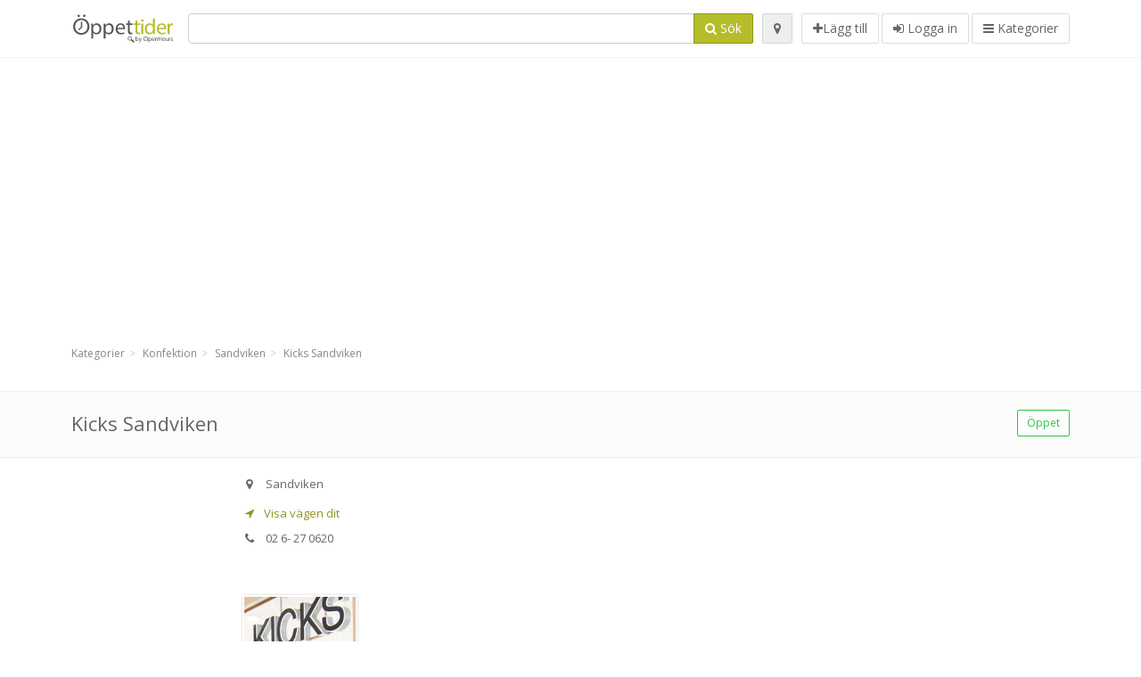

--- FILE ---
content_type: text/html; charset=utf-8
request_url: https://oppettider.net/spots/kicks-sandviken-067ea5609d
body_size: 9340
content:
<!DOCTYPE html>
<html data-placeholder-focus="false" data-placeholder-live="true" lang="sv" xmlns="http://www.w3.org/1999/xhtml" xmlns:fb="http://www.facebook.com/2008/fbml" xmlns:og="http://ogp.me/ns#">
<head>
<!-- Google Tag Manager -->
<script>(function(w,d,s,l,i){w[l]=w[l]||[];w[l].push({'gtm.start':
new Date().getTime(),event:'gtm.js'});var f=d.getElementsByTagName(s)[0],
j=d.createElement(s),dl=l!='dataLayer'?'&l='+l:'';j.async=true;j.src=
'https://www.googletagmanager.com/gtm.js?id='+i+dl;f.parentNode.insertBefore(j,f);
})(window,document,'script','dataLayer','GTM-TX2CJ2PV');</script>
<!-- End Google Tag Manager -->
<script async src="//pagead2.googlesyndication.com/pagead/js/adsbygoogle.js"></script>
<script>(adsbygoogle = window.adsbygoogle || []).push({google_ad_client: "ca-pub-6289304932901331", enable_page_level_ads: true});</script>
<meta content="435381763245202" property="fb:app_id">
<meta content="547373987" property="fb:admins">
<meta content="1002116584" property="fb:admins">
<meta content="705241346" property="fb:admins">
<meta content="Öppettider" property="og:site_name">
<meta content="sv_SE" property="og:locale">
<meta content="place" property="og:type">
<meta content="Kicks Sandviken - öppettider, adress, telefon" property="og:title">
<meta content="" property="og:description">
<meta content="https://oppettider.net/spots/kicks-sandviken-067ea5609d" property="og:url">
<meta content="//oppettider.net/photos/013/017/kicks_cropped-big.jpg" property="og:image">
<meta content="60.619671" property="place:location:latitude">
<meta content="16.777947" property="place:location:longitude">
<meta content="" property="og:street-address">
<meta content="Sandviken" property="og:locality">
<meta content="" property="og:postal-code">
<meta content="Sverige" property="og:country-name">


<link href="//fonts.googleapis.com/css?family=Open+Sans:300,400italic,400,600" rel="stylesheet">
<link rel="stylesheet" href="/assets/application-9671325202bd18e15901eb9dc524e337e8877380c406d5aad70d0f1c3f6fd353.css" media="all" />
<!--[if lte IE 9]>
<link rel="stylesheet" href="/assets/application_split2-734808df58937e2b0d2fedd08eda1db17ecb7bef8642f336c257fce082635439.css" media="all" />
<![endif]-->

<script src="/assets/application-cd8970561bc385103dfe302a14b031322f95664d3f818dcba350416496120b3c.js"></script>
<!--[if IE 7]>
<link rel="stylesheet" href="/assets/ie7-6b1c9c119e9fd825b3faf115baac1c5755e1f63539df37c3d772982e41741ffd.css" media="screen" />
<![endif]-->
<!--[if IE 8]>
<link rel="stylesheet" href="/assets/ie8-6b1c9c119e9fd825b3faf115baac1c5755e1f63539df37c3d772982e41741ffd.css" media="screen" />
<![endif]-->
<!--[if IE 9]>
<link rel="stylesheet" href="/assets/ie9-58cf5ce965df57938bbfd52cd01eb58e591422b9dd8bf114c15960a1a575ef9a.css" media="screen" />
<![endif]-->
<!--[if lt IE 9]>
<script src="/assets/respond-8e2629c79ab8b6a7fbf93041d53ef5b2b12d0c1bd95ba884adcf3b2dcb916260.js"></script>
<![endif]-->
<title>Kicks Sandviken - öppettider, adress, telefon</title>
<meta content="sv" http-equiv="content-language">
<meta content="text/html; charset=UTF-8" http-equiv="Content-Type">
<meta content="width=device-width, initial-scale=1.0" name="viewport">
<meta content="Kicks Sandviken, öppettider och helgtider under jul och nyår. Adress och karta för att hitta rätt, telefonnummer och kommentarer" name="description">
<meta content="Öppettider, Öppet tider, öppethållning, mekonomen, statoil, jula, jysk, ica, clas ohlson, rusta, ikea" name="keywords">
<meta content="app-id=684791752" name="apple-itunes-app">
<meta content="app-id=strelovod.android.apps.oppettider" name="google-play-app">
<meta content="Open Hours LLC" name="author">
<link rel="shortcut icon" href="https://oppettider.net/assets/favico/favicon-c37a18b750437d457bc551004ade988b6b36b8bb209df391a26cb7cc2e71ea5f.ico">
<link rel="apple-touch-icon" sizes="57x57" href="https://oppettider.net/assets/favico/apple-touch-icon-57x57-4130b8d11b093fcfb1f578b82589ec1ab770f9ecfd7c69725f6a8623452af457.png">
<link rel="apple-touch-icon" sizes="114x114" href="https://oppettider.net/assets/favico/apple-touch-icon-114x114-82d87c2ddd258f8329f5a576a8979be58ca4ef15cd6db23764f696c5d110ed9a.png">
<link rel="apple-touch-icon" sizes="72x72" href="https://oppettider.net/assets/favico/apple-touch-icon-72x72-70c77d55913bf3b50ee80fdd311b746ce3fcd82f57280911ec6748b922e5c03c.png">
<link rel="apple-touch-icon" sizes="144x144" href="https://oppettider.net/assets/favico/apple-touch-icon-144x144-1720f48509300e936f62a695dcd9e6dd1821f083a73af08912af5b746e41324b.png">
<link rel="apple-touch-icon" sizes="60x60" href="https://oppettider.net/assets/favico/apple-touch-icon-60x60-d37ec8e6c7019d79fba09bb2aa71da310fc5015e2852b33b20fbf2931a13ed41.png">
<link rel="apple-touch-icon" sizes="120x120" href="https://oppettider.net/assets/favico/apple-touch-icon-120x120-73feb79eb2cef7de96686831fcf5616f432e6e831a89e126dd21108e521355e3.png">
<link rel="apple-touch-icon" sizes="76x76" href="https://oppettider.net/assets/favico/apple-touch-icon-76x76-bf201dc0d109a8d47a6cd6a0bca546ae3a965e37953a9a4f018988a43be128ac.png">
<link rel="apple-touch-icon" sizes="152x152" href="https://oppettider.net/assets/favico/apple-touch-icon-152x152-0818b15e4a9c9b99e3cb2acb8239a80f048a53a6e19cd974a4b2f41fa40f5017.png">
<link rel="icon" type="image/png" sizes="196x196" href="https://oppettider.net/assets/favico/favicon-196x196-8b7104cfff815b9be04246e34399b90a136e017ccb621270dc97748ea06a0fc9.png">
<link rel="icon" type="image/png" sizes="160x160" href="https://oppettider.net/assets/favico/favicon-160x160-516955952e02788a45c6b2a41b98cca626367dc35f8f04763034a710fecd5341.png">
<link rel="icon" type="image/png" sizes="96x96" href="https://oppettider.net/assets/favico/favicon-96x96-676301c53431b4c6ee961f58ad2ca18820a9c50d24fdfa485547a29aac527ac8.png">
<link rel="icon" type="image/png" sizes="16x16" href="https://oppettider.net/assets/favico/favicon-16x16-1f18c42eb6bb36ac5087d020a66c0267e824390af6241626d45627a6dec4fa69.png">
<link rel="icon" type="image/png" sizes="32x32" href="https://oppettider.net/assets/favico/favicon-32x32-bf3f148b4846916ee10908835fcf12029c910b7f33c6f7cd443d66b2e64d5cb3.png">
<meta name="msapplication-TileColor" content="#2d89ef">
<meta name="msapplication-TileImage" content="https://oppettider.net/assets/favico/mstile-144x144-7d6ea3786024c8ae87b53c553e63e7f97390882768130cc0e6669230ec2048a9.png">
<meta name="msapplication-square70x70logo" content="https://oppettider.net/assets/favico/mstile-70x70-a13423cec11c5d01eea76422e1b2fa19bc01ed2cda396c76832daaab7be6cb60.png">
<meta name="msapplication-square144x144logo" content="https://oppettider.net/assets/favico/mstile-144x144-7d6ea3786024c8ae87b53c553e63e7f97390882768130cc0e6669230ec2048a9.png">
<meta name="msapplication-square150x150logo" content="https://oppettider.net/assets/favico/mstile-150x150-ded8bc544f6d01e779bc2e8125603968f07bb4e3bff8f1e0011e6139702148e6.png">
<meta name="msapplication-square310x310logo" content="https://oppettider.net/assets/favico/mstile-310x310-a414eab947d5b76f46e91d4d4d93af030ae3153ffca71b99f4c10440d617adf7.png">
<meta name="msapplication-wide310x150logo" content="https://oppettider.net/assets/favico/mstile-310x150-1eb84dc4cc770d0a6556a094406fe561c60ffa8979b7d2d9bd331ff708168e11.png">

<link href="//oppettider.net/opensearch.xml" rel="search" title="Öppettider" type="application/opensearchdescription+xml">
<link href="https://oppettider.net/spots/kicks-sandviken-067ea5609d" rel="canonical">

</head>
<body class="spots se" id="spots-show">
<!-- Google Tag Manager (noscript) -->
<noscript><iframe src="https://www.googletagmanager.com/ns.html?id=GTM-TX2CJ2PV"
height="0" width="0" style="display:none;visibility:hidden"></iframe></noscript>
<!-- End Google Tag Manager (noscript) -->
<!-- Google Analytics -->
<script>
(function(i,s,o,g,r,a,m){i['GoogleAnalyticsObject']=r;i[r]=i[r]||function(){
(i[r].q=i[r].q||[]).push(arguments)},i[r].l=1*new Date();a=s.createElement(o),
m=s.getElementsByTagName(o)[0];a.async=1;a.src=g;m.parentNode.insertBefore(a,m)
})(window,document,'script','//www.google-analytics.com/analytics.js','ga');

ga('create', 'UA-39108802-6', 'auto');
ga('send', 'pageview');

</script>
<!-- End Google Analytics -->

<div class="outer">

<div class="header-2" id="header">
<div class="container">
<div class="header">
<div class="logo"><a id="logo" class="svg-logo" href="/"><img alt="Öppettider" src="/assets/logo/se-147634966aec33025c04c96f386efb7c2e4b5d0922947d870ef4178ac653d93d.png" /><span><svg viewBox="0 0 500 500"><use xlink:href="/assets/logo/se-1400f7b3d089e7eca6a67cb4fe68d6230e7e517a7863478da22bc0f9e2cc844a.svg#logo" /></svg></span></a></div>
<div class="search_form">
<div class="search_form_inner">
<form id="search_form" name="search_form" action="/spots" accept-charset="UTF-8" method="get">
<div class="input-group">
<input type="text" name="q" id="q" class="form-control" tabindex="1" />
<span class="input-group-btn">
<button class="btn btn-color" tabindex="4">
<i class="fa fa-search"></i>
<span>Sök</span>
</button>
</span>
</div>
</form><div class="btn-wrap">
<a class="locate_me btn btn-grey" title="Min position" href="#"><i class="fa fa-map-marker"></i></a>
</div>
<div class="btn-wrap btn-wrap-main">
<a title="Lägg till" class="btn btn-white" rel="nofollow" href="/spots/new"><i class="fa fa-plus"></i><span>Lägg till</span></a>
<a class="btn btn-white" href="/login" id="login-link" rel="nofollow" title="Logga in">
<i class="fa fa-sign-in"></i>
<span>Logga in</span>
</a>
<a id="categories-menu-button" class="btn btn-white" title="Kategorier" href="/categories"><i class="fa fa-bars"></i>
<span>Kategorier</span>
</a></div>
</div>
</div>

</div>
</div>
</div>


<div class="main-block">
<div class="container">
<div class="spot_header_banner" style="background: transparent">
<div class="well well-ad">

<!-- 14-SEv1 -->
<ins class="adsbygoogle"
     style="display:block"
     data-ad-client="ca-pub-6289304932901331"
     data-ad-slot="5801692278"
     data-ad-format="auto"></ins>
<script>
(adsbygoogle = window.adsbygoogle || []).push({});
</script>
</div>

</div>
</div>
</div>

<div class="main-block">
<div class="container">
<ol class="breadcrumb" itemscope="itemscope" itemtype="https://schema.org/BreadcrumbList"><li itemprop="itemListElement" itemscope="itemscope" itemtype="https://schema.org/ListItem"><a itemprop="item" href="/categories"><span itemprop="name">Kategorier</span></a><meta itemprop="position" content="1" /></li><li itemprop="itemListElement" itemscope="itemscope" itemtype="https://schema.org/ListItem"><a itemprop="item" href="/categories/konfektion-194/choose_subcategory"><span itemprop="name">Konfektion</span></a><meta itemprop="position" content="2" /></li><li itemprop="itemListElement" itemscope="itemscope" itemtype="https://schema.org/ListItem"><a itemprop="item" href="/spots?loc=Sandviken&amp;search_term_id=194"><span itemprop="name">Sandviken</span></a><meta itemprop="position" content="3" /></li><li class="active" itemprop="itemListElement" itemscope="itemscope" itemtype="https://schema.org/ListItem"><a itemprop="item" href="/spots/kicks-sandviken-067ea5609d"><span itemprop="name">Kicks Sandviken</span></a><meta itemprop="position" content="4" /></li></ol>

</div>
<div itemscope itemtype="http://schema.org/LocalBusiness">
<div class="page-heading-two">
<div class="container">
<div class="name" itemprop="name">
<h1>
<span class="combined_name">Kicks Sandviken</span>
</h1>
</div>
<a class="open_elaboration btn btn-sm btn-outline pull-right btn-green" href="https://oppettider.net/spots/kicks-sandviken-067ea5609d#timetable">Öppet</a>
</div>
</div>
<div class="container">
<div class="row">
<div class="spot-listing-wrapper col-md-6 col-sm-6 col-sm-push-2 col-ms-5 col-ms-push-2"><div class="spotwrapper">
<div class="spot open spot" id="spot_103038">
<div class="spot_info_container detailed">
<div class="spot_info images" id="spot_info_067ea5609d" data-combined-name="Kicks Sandviken"><div>
<div class="row">
<div class="col-md-12">
<div class="adr" itemprop="address" itemscope="itemscope" itemtype="http://schema.org/PostalAddress"><div><i class="fa fa-map-marker"></i><span class="street-address" itemprop="streetAddress"></span></div><div><i class="fa fa-empty"></i><span class="postal-code" itemprop="postalCode"></span><span class="locality" itemprop="addressLocality">Sandviken</span></div><div class="locality" itemprop="addressCountry" style="display: none;">Sverige</div></div><a href="https://maps.google.com?saddr=Current+Location&amp;daddr=60.619671,16.777947" class="popup-gmaps navigate-link" target="_blank" title="Visa vägen dit Kicks Sandviken" data-share="<a target=&quot;_blank&quot; href=&quot;https://maps.google.com?saddr=Current+Location&amp;daddr=60.619671,16.777947&quot;><i class=&quot;fa fa-share-square-o&quot;></i> Öppna i Google Maps</a>" onclick="return magific_gmaps.call(this);"><span><i class="fa fa-location-arrow"></i> Visa vägen dit</span></a><div class="tel icon"><i class="fa fa-phone"></i><span class="value" itemprop="telephone">02 6- 27 0620 </span></div></div>
</div>
<div class="row">
<div class="col-md-12">
<div class="geo" itemprop="geo" itemscope="itemscope" itemtype="http://schema.org/GeoCoordinates"><span class="latitude">60.619671</span>, <span class="longitude">16.777947</span><meta itemprop="latitude" content="60.619671" /><meta itemprop="longitude" content="16.777947" /></div>
<div class="btn-toolbar" role="toolbar">

<div class="btn-group pull-right">
<div class="marker_reference_wrapper btn btn-sm btn-outline btn-white" style="display: none;">
<div class="marker_reference" data-toggle="tooltip" title="placering på kartan"></div>
</div>
</div>
</div>
<div class="clearfix"></div>

</div>
</div>
<div class="row">
<div class="col-md-12">
<div class="row">
<div class="col-md-12">
<div class="owl-container">
<div class="owl-carousel owl-theme" data-items="4" data-pagination="true" data-single-item="false">
<div class="owl-content img-box-6">
<div class="img-box-6-item">
<div class="img-box-6-img">
<a rel="lightbox[067ea5609d]" title="Kicks Sandviken" href="/photos/013/017/kicks_cropped-big.jpg"><img itemprop="photo" class="photo img-responsive" src="/photos/013/017/kicks_cropped-spotListing.jpg" />
</a></div>
</div>
</div>
</div>
</div>
</div>
</div>

</div>
</div>
<div class="row">
<div class="col-md-12">
</div>
</div>
</div>
</div>
<a name="timetable"></a>
<h5>
<i class="fa icon-ocicons-all-copy-21 color"></i>
<span>Öppettider</span>
</h5>
<div class="timetable">
<ul class="list-unstyled" itemprop="openingHoursSpecification" itemscope itemtype="http://schema.org/OpeningHoursSpecification">
<li class="mon">
<link itemprop="dayOfWeek" href="https://purl.org/goodrelations/v1#Monday"><meta itemprop="opens" content="10:00:00"><meta itemprop="closes" content="18:00:00"><div class="row">
<div class="col-xs-7">
<span>
måndag
</span>
</div>
<div class="col-xs-5 text-right">
<span>10.00 - 18.00</span>
</div>
</div>
</li>
<li class="today tue">
<link itemprop="dayOfWeek" href="https://purl.org/goodrelations/v1#Tuesday"><meta itemprop="opens" content="10:00:00"><meta itemprop="closes" content="18:00:00"><div class="row">
<div class="col-xs-7">
<span>
tisdag
</span>
</div>
<div class="col-xs-5 text-right">
<span>10.00 - 18.00</span>
</div>
</div>
</li>
<li class="wed">
<link itemprop="dayOfWeek" href="https://purl.org/goodrelations/v1#Wednesday"><meta itemprop="opens" content="10:00:00"><meta itemprop="closes" content="18:00:00"><div class="row">
<div class="col-xs-7">
<span>
onsdag
</span>
</div>
<div class="col-xs-5 text-right">
<span>10.00 - 18.00</span>
</div>
</div>
</li>
<li class="thu">
<link itemprop="dayOfWeek" href="https://purl.org/goodrelations/v1#Thursday"><meta itemprop="opens" content="10:00:00"><meta itemprop="closes" content="19:00:00"><div class="row">
<div class="col-xs-7">
<span>
torsdag
</span>
</div>
<div class="col-xs-5 text-right">
<span>10.00 - 19.00</span>
</div>
</div>
</li>
<li class="fri">
<link itemprop="dayOfWeek" href="https://purl.org/goodrelations/v1#Friday"><meta itemprop="opens" content="10:00:00"><meta itemprop="closes" content="18:00:00"><div class="row">
<div class="col-xs-7">
<span>
fredag
</span>
</div>
<div class="col-xs-5 text-right">
<span>10.00 - 18.00</span>
</div>
</div>
</li>
<li class="sat">
<link itemprop="dayOfWeek" href="https://purl.org/goodrelations/v1#Saturday"><meta itemprop="opens" content="10:00:00"><meta itemprop="closes" content="15:00:00"><div class="row">
<div class="col-xs-7">
<span>
lördag
</span>
</div>
<div class="col-xs-5 text-right">
<span>10.00 - 15.00</span>
</div>
</div>
</li>
<li class="sun">
<link itemprop="dayOfWeek" href="https://purl.org/goodrelations/v1#Sunday"><meta itemprop="opens" content="00:00"><meta itemprop="closes" content="00:00"><div class="row">
<div class="col-xs-7">
<span>
söndag
</span>
</div>
<div class="col-xs-5 text-right">
<span>stängt</span>
</div>
</div>
</li>
</ul>

<div class="btn-toolbar" role="toolbar" style="margin-top: 10px;">
<div class="btn-group pull-left">
<a class="btn btn-sm btn-outline btn-white b-popover" rel="nofollow" data-title="Rapportera fel" data-content="Tryck för att rapportera fel i beskrivningen, exempelvis felaktigt telefonnummer, adress, öppettider eller annat." data-toggle="popover" href="/spots/067ea5609d/reports/new">Anmäl fel / ändringar</a>
</div>
<div class="btn-group pull-right">
</div>
</div>
</div>

<div class="adunit well well-ad text-center" data-adunit="appear1" data-size-mapping="listing" data-urlnaming='true'></div>


<div class="well brand-bg">
<a data-type="facebook" data-url="https://oppettider.net/spots/kicks-sandviken-067ea5609d" data-via="oppettider_net" data-description="Kicks Sandviken, öppettider och helgtider under jul och nyår. Adress och karta för att hitta rätt, telefonnummer och kommentarer" data-media="https://oppettider.net/photos/013/017/kicks_cropped-big.jpg" data-title="Kicks Sandviken - öppettider, adress, telefon" class="prettySocial facebook" href="#"><i class="fa fa-facebook square-3"></i>
</a><a data-type="twitter" data-url="https://oppettider.net/spots/kicks-sandviken-067ea5609d" data-via="oppettider_net" data-description="Kicks Sandviken, öppettider och helgtider under jul och nyår. Adress och karta för att hitta rätt, telefonnummer och kommentarer" data-media="https://oppettider.net/photos/013/017/kicks_cropped-big.jpg" data-title="Kicks Sandviken - öppettider, adress, telefon" class="prettySocial twitter" href="#"><i class="fa fa-twitter square-3"></i>
</a><a data-type="pinterest" data-url="https://oppettider.net/spots/kicks-sandviken-067ea5609d" data-via="oppettider_net" data-description="Kicks Sandviken, öppettider och helgtider under jul och nyår. Adress och karta för att hitta rätt, telefonnummer och kommentarer" data-media="https://oppettider.net/photos/013/017/kicks_cropped-big.jpg" data-title="Kicks Sandviken - öppettider, adress, telefon" class="prettySocial pinterest" href="#"><i class="fa fa-pinterest square-3"></i>
</a></div>


<div class="map_box">
<h5>
<i class="fa fa-map-marker color"></i>
<span>Kartöversikt</span>
</h5>

<div class="widget-content">
<div class="map_container"></div>
<div class="map_container_placeholder"></div>
</div>
</div>

<div class="spot_menu_box panel panel-grey">
<div class="panel-heading">Har du hittat något felaktigt?</div>
<div class="panel-body">
<div class="spot_menu_item">
<div class="spot_menu">
<div class="row">
<div class="text-center col-md-6"><a class="btn btn-orange btn-outline" data-toggle="popover" data-title="Rapportera fel" data-content="Tryck för att rapportera fel i beskrivningen, exempelvis felaktigt telefonnummer, adress, öppettider eller annat." rel="nofollow" href="/spots/067ea5609d/reports/new"><i class="fa fa-exclamation-triangle"></i>
Anmäl fel / ändringar
</a></div>
<div class="text-center col-md-6"><a class="btn btn-white" data-toggle="popover" data-title="Ta hand om ställe" data-content="Om du äger eller sköter om detta ställe så tryck för att få kunna redigera." rel="nofollow" href="/spots/067ea5609d/ownership_requests/new"><i class="fa fa-home"></i>
Detta är mitt ställe
</a></div>
</div>
</div>
</div>
</div>
</div>


<div id="comments">
<div class="reviews blog-comments" id="reviews_103038">
</div>

<div class="well new_comment_link_and_form" id="comments_form_add_toggle_spot_103038">
<h4 class="add_comment">
<i class="fa fa-comments color"></i>
Lägg till kommentar för Kicks Sandviken
</h4>
<hr>
<div class="comments_form_spot" id="comments_form_spot_103038">
<form class="smart-forms formtastic comment" id="new_comment_spot_103038" novalidate="novalidate" action="/spots/067ea5609d/comments" accept-charset="UTF-8" data-remote="true" novalidate="novalidate" data-client-side-validations="{&quot;html_settings&quot;:{&quot;type&quot;:&quot;Formtastic::FormBuilder&quot;,&quot;input_tag&quot;:&quot;\u003cspan id=\&quot;input_tag\&quot;\u003e\u003c/span\u003e&quot;,&quot;label_tag&quot;:&quot;\u003clabel id=\&quot;label_tag\&quot;\u003e\u003c/label\u003e&quot;},&quot;number_format&quot;:{&quot;separator&quot;:&quot;.&quot;,&quot;delimiter&quot;:&quot;,&quot;},&quot;validators&quot;:{&quot;comment[email]&quot;:{&quot;presence&quot;:[{&quot;message&quot;:&quot;Epost saknas&quot;}],&quot;format&quot;:[{&quot;message&quot;:&quot;Fel format på epostadressen&quot;,&quot;with&quot;:{&quot;source&quot;:&quot;(^([^@\\s]+)@((?:[\\-_a-z0-9]+\\.)+[a-z]{2,})(?=$|\\n))|(^(?=$|\\n))&quot;,&quot;options&quot;:&quot;i&quot;}}]},&quot;comment[name]&quot;:{&quot;presence&quot;:[{&quot;message&quot;:&quot;Namn saknas&quot;}]},&quot;comment[content]&quot;:{&quot;presence&quot;:[{&quot;message&quot;:&quot;Kommentar saknas&quot;}]}}}" method="post"><div class="section" id="comment_email_input"><label class="field"><input placeholder="Epost" maxlength="255" id="comment_email" class="comment_user_email gui-input" type="email" name="comment[email]" /></label></div>
<div class="hide section" id="comment_password_input"><label class="field"><input type="password" name="password" id="comment_password" placeholder="Lösen" class="gui-input" /><span class="input-hint">Användarnamnet finns, ange lösen:</span></label></div>
<div class="hide section" id="comment_name_input"><label class="field"><input placeholder="Namn" maxlength="255" id="comment_name" class="gui-input" type="text" name="comment[name]" /></label></div>
<div class="section" id="comment_content_input"><label class="field"><textarea rows="20" placeholder="Kommentar" id="comment_content" class="gui-textarea" name="comment[content]">
</textarea><span class="input-hint">Din kommentar blir synlig för alla!</span></label></div>
<div class="hide section" id="comment_captcha_input"><div class="smart-widget sm-left sml-120"><label class="button" for="comment_captcha">3 + 2 =</label><label class="field prepend-icon"><input placeholder="Svar" id="comment_captcha" class="gui-input" type="text" name="comment[captcha]" /><label class="field-icon"><i class="fa fa-shield"></i></label></label></div></div>
<div class="row">
<div class="col-sm-6 col-md-6">
<div class="section"><div class="rating block"><span class="lbl-text">Bedömning</span><input type="radio" name="rating" id="rating_5" value="5" class="rating-input" /><label class="rating-star" for="rating_5"><i class="fa fa-star"></i></label>
<input type="radio" name="rating" id="rating_4" value="4" class="rating-input" /><label class="rating-star" for="rating_4"><i class="fa fa-star"></i></label>
<input type="radio" name="rating" id="rating_3" value="3" class="rating-input" /><label class="rating-star" for="rating_3"><i class="fa fa-star"></i></label>
<input type="radio" name="rating" id="rating_2" value="2" class="rating-input" /><label class="rating-star" for="rating_2"><i class="fa fa-star"></i></label>
<input type="radio" name="rating" id="rating_1" value="1" class="rating-input" /><label class="rating-star" for="rating_1"><i class="fa fa-star"></i></label></div></div>
</div>
</div>
<input type="submit" name="commit" value="Lägg till" class="btn btn-color" data-disable-with="Lägg till" />
</form>
</div>
</div>

</div>

</div>

</div>
</div>
<div class="container">
<div class="adunit well well-ad text-center" data-adunit="appear1" data-size-mapping="listing" data-urlnaming='true'></div>

</div>
<div class="block-heading-two">
<h3>
<span>
<i class="fa fa-level-down"></i>
Fler i denna kategori
</span>
</h3>
</div>
<div class="row"></div>
<div class="col-md-6">
<div class="spot_info_container sidebar" itemscope itemtype="http://schema.org/LocalBusiness">
<div class="image-row">
<a href="https://oppettider.net/spots/kappahl-sandviken-smedsgatan-bbf5f8cce9"><img itemprop="photo" class="img-responsive img-thumbnail tiny" src="/photos/013/061/Kappahl-tiny.jpg" /></a>
</div>
<div class="nearest-content">
<div class="name" itemprop="name"><a href="https://oppettider.net/spots/kappahl-sandviken-smedsgatan-bbf5f8cce9">KappAhl</a></div>
<meta class="url" content="https://oppettider.net/spots/kappahl-sandviken-smedsgatan-bbf5f8cce9" itemprop="url">
<div>
<span class="pull-left"><div class="distance"><i class="fa icon-ocicons-all-copy-32"></i><span>20 m</span></div></span>
</div>
</div>
</div>
</div>
<div class="col-md-6">
<div class="spot_info_container sidebar" itemscope itemtype="http://schema.org/LocalBusiness">
<div class="image-row">
<a href="https://oppettider.net/spots/intersport-sandviken-hyttgatan-4e253a63cf"><img itemprop="photo" class="img-responsive img-thumbnail tiny" src="/photos/013/059/Intersport_uglycrop-tiny.jpg" /></a>
</div>
<div class="nearest-content">
<div class="name" itemprop="name"><a href="https://oppettider.net/spots/intersport-sandviken-hyttgatan-4e253a63cf">Intersport Sandviken</a></div>
<meta class="url" content="https://oppettider.net/spots/intersport-sandviken-hyttgatan-4e253a63cf" itemprop="url">
<div>
<span class="pull-left"><div class="distance"><i class="fa icon-ocicons-all-copy-32"></i><span>420 m</span></div></span>
</div>
</div>
</div>
</div>
<div class="row"></div>
<div class="col-md-6">
<div class="spot_info_container sidebar" itemscope itemtype="http://schema.org/LocalBusiness">
<div class="image-row">
<a href="https://oppettider.net/spots/h-m-valbo-kopcentrum-298f4a76ba"><img itemprop="photo" class="img-responsive img-thumbnail tiny" src="/photos/013/016/H_and_M-tiny.jpg" /></a>
</div>
<div class="nearest-content">
<div class="name" itemprop="name"><a href="https://oppettider.net/spots/h-m-valbo-kopcentrum-298f4a76ba">H&amp;M Valbo Köpcentrum</a></div>
<meta class="url" content="https://oppettider.net/spots/h-m-valbo-kopcentrum-298f4a76ba" itemprop="url">
<div>
<span class="pull-left"><div class="distance"><i class="fa icon-ocicons-all-copy-32"></i><span>9.50 km</span></div></span>
</div>
</div>
</div>
</div>
<div class="col-md-6">
<div class="spot_info_container sidebar" itemscope itemtype="http://schema.org/LocalBusiness">
<div class="image-row">
<a href="https://oppettider.net/spots/stadium-valbo-valbovagen-0e74707845"><img itemprop="photo" class="img-responsive img-thumbnail tiny" src="/photos/013/021/stadium-cropped-tiny.jpg" /></a>
</div>
<div class="nearest-content">
<div class="name" itemprop="name"><a href="https://oppettider.net/spots/stadium-valbo-valbovagen-0e74707845">Stadium Valbo</a></div>
<meta class="url" content="https://oppettider.net/spots/stadium-valbo-valbovagen-0e74707845" itemprop="url">
<div>
<span class="pull-left"><div class="distance"><i class="fa icon-ocicons-all-copy-32"></i><span>11.56 km</span></div></span>
</div>
</div>
</div>
</div>
<div class="row"></div>
<div class="col-md-6">
<div class="spot_info_container sidebar" itemscope itemtype="http://schema.org/LocalBusiness">
<div class="image-row">
<a class="no-image-listing img-thumbnail img-responsive  tiny" href="https://oppettider.net/spots/xxl-valbo-kopstad-valbo-valbovagen-c3982d3bbf"><div class="d1">
<div class="d2">
<i class="fa icon-ocicons-all-copy-21"></i>
<span class="nophotos">Inga bilder</span>
</div>
</div>
</a>
</div>
<div class="nearest-content">
<div class="name" itemprop="name"><a href="https://oppettider.net/spots/xxl-valbo-kopstad-valbo-valbovagen-c3982d3bbf">XXL VALBO KÖPSTAD,</a></div>
<meta class="url" content="https://oppettider.net/spots/xxl-valbo-kopstad-valbo-valbovagen-c3982d3bbf" itemprop="url">
<div>
<span class="pull-left"><div class="distance"><i class="fa icon-ocicons-all-copy-32"></i><span>11.66 km</span></div></span>
</div>
</div>
</div>
</div>
<div class="col-md-6">
<div class="spot_info_container sidebar" itemscope itemtype="http://schema.org/LocalBusiness">
<div class="image-row">
<a href="https://oppettider.net/spots/indiska-valbo-valbovagen-307-26b82001d1"><img itemprop="photo" class="img-responsive img-thumbnail tiny" src="/photos/013/082/indiska1-tiny.jpg" /></a>
</div>
<div class="nearest-content">
<div class="name" itemprop="name"><a href="https://oppettider.net/spots/indiska-valbo-valbovagen-307-26b82001d1">Indiska Valbo</a></div>
<meta class="url" content="https://oppettider.net/spots/indiska-valbo-valbovagen-307-26b82001d1" itemprop="url">
<div>
<span class="pull-left"><div class="distance"><i class="fa icon-ocicons-all-copy-32"></i><span>11.69 km</span></div></span>
</div>
</div>
</div>
</div>
<div class="row">
<div class="col-xs-12 text-center">
<a class="btn btn-white" href="/spots?search_term_id=194">Visa kategori <b>Konfektion</b></a>
</div>
</div>

</div>
<div class="left1-wrapper col-sm-2 col-sm-pull-6 col-ms-2 col-ms-pull-6 col-md-2 col-md-pull-6">
  <div class="adunit well well-ad text-center display-none " id="left1" data-size-mapping="left" data-urlnaming='true' data-targeting='{&quot;categories&quot;:&quot;194&quot;}'></div>
</div>

<div class="col-md-4 col-sm-4 col-ms-5 sidebar-wrapper"><div id="scroller-anchor"></div>
<div class="sidebar">
<div id="sidebar_banner_wrapper">
<div class="well well-ad">

<!-- 14-SEv2 -->
<ins class="adsbygoogle"
     style="display:block"
     data-ad-client="ca-pub-6289304932901331"
     data-ad-slot="7278425477"
     data-ad-format="auto"></ins>
<script>
(adsbygoogle = window.adsbygoogle || []).push({});
</script>
</div>

</div>
<div class="s-widget">
<h5>
<i class="fa fa-comments color"></i>
<span>
Kommentarer i denna kategori
</span>
</h5>
<div class="widget-content">
<div class="spot_info_container sidebar-comments sidebar border">
<div class="nearest-content">
<a class="comment" href="https://oppettider.net/spots/intersport-sandviken-hyttgatan-4e253a63cf#comments">
<div>
<span class="name">
<i class="fa fa-map-marker"></i>
Intersport Sandviken
</span>
</div>
<div class="small comment_content">
Intersport Sandviken - öppettider, adress, telefon
[url=http://www.gvra47278tp7rr61t1h4okze62wz9...
</div>
<span class="author small">
<i class="fa fa-user"></i>
wfpomhl
</span>
<div class="date small pull-right">
<i class="fa fa-calendar"></i>
30. jun 2023 kl. 8:31
</div>
</a>
</div>
</div>
<div class="spot_info_container sidebar-comments sidebar border">
<div class="nearest-content">
<a class="comment" href="https://oppettider.net/spots/stadium-valbo-valbovagen-0e74707845#comments">
<div>
<span class="name">
<i class="fa fa-map-marker"></i>
Stadium Valbo
</span>
</div>
<div class="small comment_content">
Stadium Valbo - öppettider, adress, telefon
arvovixpgqg
rvovixpgqg http://www.g92099mm5vnj171dl...
</div>
<span class="author small">
<i class="fa fa-user"></i>
rvovixpgqg
</span>
<div class="date small pull-right">
<i class="fa fa-calendar"></i>
17. apr 2023 kl. 1:04
</div>
</a>
</div>
</div>
<div class="spot_info_container sidebar-comments sidebar border">
<div class="nearest-content">
<a class="comment" href="https://oppettider.net/spots/put-feet-first-ecco-gavle-drottninggatan-7aa222aca5#comments">
<div>
<span class="name">
<i class="fa fa-map-marker"></i>
Put Feet First Ecco Drottninggatan
</span>
</div>
<div class="small comment_content">
Put Feet First Ecco Drottninggatan - öppettider, adress, telefon
[url=http://www.gyoovq2h37yys69...
</div>
<span class="author small">
<i class="fa fa-user"></i>
cijpickbbn
</span>
<div class="date small pull-right">
<i class="fa fa-calendar"></i>
10. sep 2022 kl. 3:11
</div>
</a>
</div>
</div>
<div class="spot_info_container sidebar-comments sidebar border">
<div class="nearest-content">
<a class="comment" href="https://oppettider.net/spots/cubus-gavle-norra-slottsgatan-915c01a5e6#comments">
<div>
<span class="name">
<i class="fa fa-map-marker"></i>
Cubus Gävle
</span>
</div>
<div class="small comment_content">
Cubus Gävle - öppettider, adress, telefon
[url=http://www.g8mxj339t5380fhg76rh3m3x094rz9ohs.org/...
</div>
<span class="author small">
<i class="fa fa-user"></i>
dpdrcbytto
</span>
<div class="date small pull-right">
<i class="fa fa-calendar"></i>
17. sep 2021 kl. 2:27
</div>
</a>
</div>
</div>
<div class="spot_info_container sidebar-comments sidebar border">
<div class="nearest-content">
<a class="comment" href="https://oppettider.net/spots/intersport-gavle-city-gavle-nygatan-15555ba32b#comments">
<div>
<span class="name">
<i class="fa fa-map-marker"></i>
Intersport Gävle City
</span>
</div>
<div class="small comment_content">
Intersport Gävle City - öppettider, adress, telefon
gzqfbtljw http://www.gg4bc88va3450613uy60pq9...
</div>
<span class="author small">
<i class="fa fa-user"></i>
gzqfbtljw
</span>
<div class="date small pull-right">
<i class="fa fa-calendar"></i>
30. jun 2023 kl. 8:29
</div>
</a>
</div>
</div>
</div>
</div>

<div class="s-widget">
<h5>
<i class="fa fa-tags color"></i>
<span>
Erbjudanden i närheten
</span>
</h5>
<div class="widget-content">
<div class="spot_info_container sidebar-comments sidebar">
<div class="image-row">
<a class="no-image-listing img-thumbnail img-responsive  tiny" href="https://oppettider.net/spots/veterinar-djurdoktorn-uppsala-norbyvagen-65eab1333f"><div class="d1">
<div class="d2">
<i class="fa icon-ocicons-all-copy-21"></i>
<span class="nophotos">Inga bilder</span>
</div>
</div>
</a>
</div>
<div class="nearest-content">
<a class="comment" href="https://oppettider.net/spots/veterinar-djurdoktorn-uppsala-norbyvagen-65eab1333f#deal_1478"><div class="name" style="font-weight: bold;">Kampanj! (Uppsala)</div>
<p>20% rabatt på vaccination. Gäller hela mars. Skriv ut denna sida oc...</p>
</a></div>
</div>
<div class="spot_info_container sidebar-comments sidebar">
<div class="image-row">
<a href="https://oppettider.net/spots/sollentuna-veterinaerklinik-ab-sollentuna-studievaegen-feecf312c6#deal_850"><img class="img-responsive img-thumbnail tiny" src="/photos/deals/000/850/275807-tiny.jpg" /></a>
</div>
<div class="nearest-content">
<a class="comment" href="https://oppettider.net/spots/sollentuna-veterinaerklinik-ab-sollentuna-studievaegen-feecf312c6#deal_850"><div class="name" style="font-weight: bold;">B´Seen 360 grader - 59kr (Sollentuna)</div>
<p>B’Seen 360° lyser hela vägen runt och ger maximal synlighet i den m...</p>
</a></div>
</div>
<div class="spot_info_container sidebar-comments sidebar">
<div class="image-row">
<a class="no-image-listing img-thumbnail img-responsive  tiny" href="https://oppettider.net/spots/restaurant-siam-stockholm-stora-nygatan-00dd3e1fd2"><div class="d1">
<div class="d2">
<i class="fa icon-ocicons-all-copy-21"></i>
<span class="nophotos">Inga bilder</span>
</div>
</div>
</a>
</div>
<div class="nearest-content">
<a class="comment" href="https://oppettider.net/spots/restaurant-siam-stockholm-stora-nygatan-00dd3e1fd2#deal_658"><div class="name" style="font-weight: bold;">3 små thailändska rätter - 145kr (Stockholm)</div>
<p>Friterade vårrullar, wokad kyckling, grillspett med jordnötssås
</p>
</a></div>
</div>
<div class="spot_info_container sidebar-comments sidebar">
<div class="image-row">
<a href="https://oppettider.net/spots/loka-brunn-grythyttan-b24c1222cd#deal_660"><img class="img-responsive img-thumbnail tiny" src="/photos/deals/000/660/Loka_Brunn_-_Evening_Spa-tiny.jpg" /></a>
</div>
<div class="nearest-content">
<a class="comment" href="https://oppettider.net/spots/loka-brunn-grythyttan-b24c1222cd#deal_660"><div class="name" style="font-weight: bold;">Gå på Spa - 795kr (Grythyttan)</div>
<p>Unna dig avkoppling och njut av vinterns mörker inne i Vattensalong...</p>
</a></div>
</div>
<div class="spot_info_container sidebar-comments sidebar">
<div class="image-row">
<a href="https://oppettider.net/spots/kilsbergen-konferens-lodge-orebro-garphyttan-939fd90703#deal_654"><img class="img-responsive img-thumbnail tiny" src="/photos/deals/000/654/Tysslingesj%C3%B6n-tiny.jpg" /></a>
</div>
<div class="nearest-content">
<a class="comment" href="https://oppettider.net/spots/kilsbergen-konferens-lodge-orebro-garphyttan-939fd90703#deal_654"><div class="name" style="font-weight: bold;">Naturens skådespel - 895kr (Örebro)</div>
<p>Vid Tysslingesjön, en knapp mil från vår anläggning, samlas årligen...</p>
</a></div>
</div>
</div>
</div>

</div>
</div>
</div>
</div>
</div>
</div>

<div class="footer-wrapper">
<div class="foot hidden-xs">
<div class="container">
<div class="row">
<div class="col-sm-9">
<div class="pull-left">
<div class="pull-left"><div id="logo_footer" class="svg-logo"><img alt="Öppettider" src="/assets/logo/default-2b0a10eee82bb643303b162bd0c2778ca0c6ce15dd6a6fd9327a1a418ccc792f.png" /><span><svg viewBox="0 0 500 500"><use xlink:href="/assets/logo/default-3f0a03cf727c81de3f01e90c458551ba6aed76235c61f2ba71ec51b59b4cffc1.svg#logo" /></svg></span></div></div>
<p class="pull-left">Sökmotor för öppettider till dina och andras favoritställen.</p>
</div>
</div>
<div class="col-sm-3 center">
<div class="pull-right">
<div class="brand-bg">
<a href="https://www.facebook.com/oppet" rel="nofollow" class="facebook" title="Facebook" target="_blank"><i class="fa fa-facebook circle-3"></i></a>
<a href="https://twitter.com/oppettider_net" rel="nofollow" class="twitter" title="Twitter" target="_blank"><i class="fa fa-twitter circle-3"></i></a>
</div>
</div>
</div>
</div>
</div>
</div>
<footer>
<div class="container">
<div class="pull-left">
Copyright © 2026
<a href="#">oppettider.net</a>
</div>
<ul class="list-inline pull-right">
<li><a title="Öppettider Sverige" href="/faq">Öppettider Sverige</a></li>
<li><a title="Kategorier" href="/categories">Kategorier</a></li>
<li><a title="Länder" href="/sites">Länder</a></li>
<li><a title="Städer och orter" href="/cities">Städer och orter</a></li>
<li><a title="Butikskedjor" href="/companies">Butikskedjor</a></li>
<li><a title="Användarvillkor" href="/legal">Användarvillkor</a></li>

</ul>
</div>
</footer>
</div>

</div>
<div class="totop">
<a href="#">
<i class="fa fa-angle-up bg-color"></i>
</a>
</div>
<script src="/assets/front-d4fae8613bcdc62e1c21e29d598d15ebee63239c298ecdd1ebef322d44667d99.js" defer="defer"></script>
<script src="/assets/i18n/locales/sv-5f0cd1a12d073e6845790a54a5e7325b3dbea5439b61e02e87cd960ff29def83.js" defer="defer"></script>
<meta name="csrf-param" content="authenticity_token" />
<meta name="csrf-token" content="fIuS1BokpcDYtd1wQ5_mBx-GkdO8h-a0dbmJ-wwXmvdrr6_A_gCBmlf-ym4wiSrsW8pQDsSxgbH_h-pIF049Iw" />
<script type="text/javascript">
var mobile_app_name = "Öppettider";
I18n.locale = "sv";
I18n.fallbacks = true;
I18n.country = "se";
</script>
<script defer src="https://static.cloudflareinsights.com/beacon.min.js/vcd15cbe7772f49c399c6a5babf22c1241717689176015" integrity="sha512-ZpsOmlRQV6y907TI0dKBHq9Md29nnaEIPlkf84rnaERnq6zvWvPUqr2ft8M1aS28oN72PdrCzSjY4U6VaAw1EQ==" data-cf-beacon='{"version":"2024.11.0","token":"c8e4208f8f3945fe926896968b6e8011","r":1,"server_timing":{"name":{"cfCacheStatus":true,"cfEdge":true,"cfExtPri":true,"cfL4":true,"cfOrigin":true,"cfSpeedBrain":true},"location_startswith":null}}' crossorigin="anonymous"></script>
</body>
</html>


--- FILE ---
content_type: text/html; charset=utf-8
request_url: https://www.google.com/recaptcha/api2/aframe
body_size: 265
content:
<!DOCTYPE HTML><html><head><meta http-equiv="content-type" content="text/html; charset=UTF-8"></head><body><script nonce="CYcwd9OCg5dmLenWs5fdMQ">/** Anti-fraud and anti-abuse applications only. See google.com/recaptcha */ try{var clients={'sodar':'https://pagead2.googlesyndication.com/pagead/sodar?'};window.addEventListener("message",function(a){try{if(a.source===window.parent){var b=JSON.parse(a.data);var c=clients[b['id']];if(c){var d=document.createElement('img');d.src=c+b['params']+'&rc='+(localStorage.getItem("rc::a")?sessionStorage.getItem("rc::b"):"");window.document.body.appendChild(d);sessionStorage.setItem("rc::e",parseInt(sessionStorage.getItem("rc::e")||0)+1);localStorage.setItem("rc::h",'1768909750766');}}}catch(b){}});window.parent.postMessage("_grecaptcha_ready", "*");}catch(b){}</script></body></html>